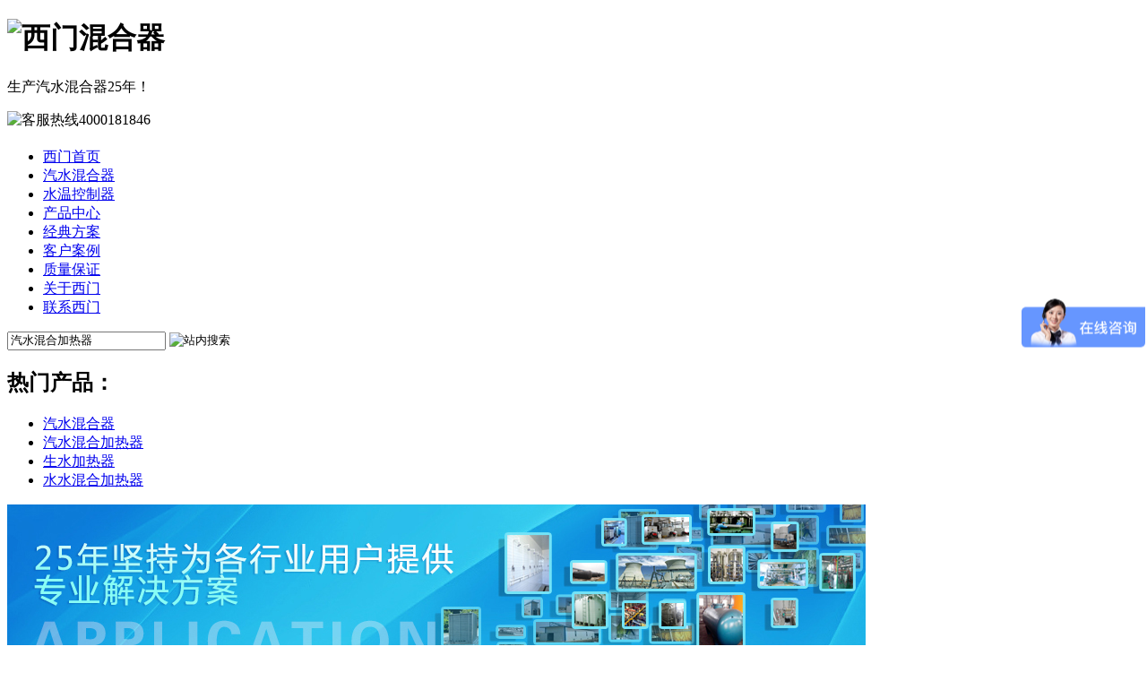

--- FILE ---
content_type: text/html
request_url: http://jrq365.com/case/jiareqi/483.html
body_size: 4838
content:
<!DOCTYPE html PUBLIC "-//W3C//DTD XHTML 1.0 Transitional//EN" "http://www.w3.org/TR/xhtml1/DTD/xhtml1-transitional.dtd">
<html xmlns="http://www.w3.org/1999/xhtml" xml:lang="zh-cn">
<head>
	<meta http-equiv="Content-Type" content="text/html; charset=GB2312" />
<title>SEMEM_压力热水罐加热方案|HJ型汽水混合加热器应用_西门机电科技</title>
<meta name="keywords" content="压力热水罐加热,汽水混合加热器应用,HJ加热器,WK控制器"/>
<meta name="description" content="热水罐,压力热水罐,压力热水罐加热客服热线:400-018-1846"/>
<meta name="Language" content="zh_cn"/>
<meta name="Author" content="SEMEM"/>
<meta name="copyright" content="SEMEM E&M"/>
<meta name="robots" content="all"/>
<link rel="shortcut icon" href="/templates/images/favicon.ico"/>
<link rel="stylesheet" type="text/css" href="/templates/css/style4.css" />
</head>
<body>
<div class="sitebody">
	<header>
	<div class="top">
    <div class="logo"><h1><img src="/templates/images/0/logo.gif" title="西门混合器" alt="西门混合器"></h1></div>
    <div class="banner"><p>生产汽水混合器25年！</p></div>
	<div class="tel"><img src="/templates/images/0/phone.jpg" alt="客服热线4000181846" ></div>   
</div>
<div class="hmenu">
	<h2><!--主导航--></h2>
	<nav>
	<ul>
		<li><a href="/jiareqi/" >西门首页</a></li>		
		<li><a href="/product/jiareqi1/1677.html" >汽水混合器</a></li>
		<li><a href="/product/jiareqi2/WK.html" >水温控制器</a></li>
		<li><a href="/product/jiareqi/" >产品中心</a></li>
		<li><a href="/case/jiareqi/"  class="index">经典方案</a></li>
		<li><a href="/user/jiareqi/" >客户案例</a></li>
		<li><a href="/about/jiare3/1427.html" >质量保证</a></li>
		<li><a href="/about/jiareqi/7.html" >关于西门</a></li>
		<li><a href="/contact/jiareqi/9.html" >联系西门</a></li>
	</ul>
	</nav>
</div>
<div class="clear"></div>
<div class="search">
    <div class="search_1">
	    <form action="/plus/search/index.asp?Cid=17" method="post" name="frmsearch" id="frmsearch">
	    <input class="key" name="keyword" id="keyword" onfocus="if(this.value=='输入搜索关键字') this.value=''" onblur="if(this.value=='') this.value='输入搜索关键字'" value="汽水混合加热器">
		<input class="sou" type="image" src="/templates/images/souan.jpg" title="站内搜索">
		</form>
	</div>
	<div class="search_2"><h2>热门产品：</h2></div>
	<ul>
<li><a href="/product/jiareqi1/HJ.html">汽水混合器</a></li>		
<li><a href="/product/jiareqi1/QSH.html">汽水混合加热器</a></li>		
<li><a href="/product/jiareqi1/JRG.html">生水加热器</a></li>		
<li><a href="/product/jiareqi1/525.html">水水混合加热器</a></li>
</ul>
</div>
<div class="clear"></div>
	</header>
	<section>
		<div class="content"> 			
		<!--形象图-->
<img src="/uploadfile/201603/11/1626377641.jpg" alt="25年1000000台套经验，简单、稳定、可靠！" title="25年1000000台套经验，简单、稳定、可靠！" width=958 height=170 border="0" />
	
		</div>
		<div class="content">	 	
			<div class="right">	     
			<!--正文--><article>
<div class="rbox">
	
	<div class="rtitle"><strong><a href="/case/jiareqi/">经典方案</a> <img src="/templates/images/d2.gif" alt=压力热水罐加热方案> 正文</strong></div>
	
	<!--图文描叙-->
	<div class="arighttop">
		<img src="/uploadfile/201204/10/1520388593.jpg" width=156 height=156 alt="压力热水罐加热方案">
		<div class="arightdesc">
			<p class="arightdescl"><strong>SEMEM_压力热水罐加热方案</strong></p>
			<p><span class="arightdescs">
			更新 2020-07-15 &nbsp;
			阅读 <script src="/plus/count/js.asp?id=483" language="javascript"></script> &nbsp;
			点赞 <script src="/plus/count/js2.asp?id=483" language="javascript"></script>
			</span></p>
			<p><font color="red">方案描述：</font>热水罐,压力热水罐,压力热水罐加热</p>
		</div>
	</div>
	<div class="clear"></div>
	<!--文章-->
	<div class="rtitle2">方案介绍</div>
	<h1><div class="atitle2"><p>SEMEM_压力热水罐加热方案<br>（HJ型汽水混合加热器应用）</p></div></h1>
	<div class="acontent"><p>&nbsp;</p>
<p style="text-align: center"><img onload="size(this)" alt="热水罐,压力热水罐,压力热水罐加热方案" src="/uploadfile/201204/10/1520388593.jpg" /></p>
<p>&nbsp;</p>
<p>&nbsp;</p></div>
	<div class="come">
		编辑 Res
		（本文版权所有，请勿复制商用）
	</div>
</div>
</article>
			<!--相关产品--><div class="rbox">
    <div class="rtitle2"><h2>相关产品</h2></div>
	<ul>
		
		<li class="lrightlistp2">
			<a href="/product/jiareqi1/HJ.html"><img src="/uploadfile/201305/28/1519477237.jpg" width=140 height=140 alt="HJ浸没式汽水混合器"></a>	
			<p class="lidescsp"><a href="/product/jiareqi1/HJ.html">HJ浸没式汽水混合器</a></p>
		</li>
		
		
		<li class="lrightlistp2">
			<a href="/product/jiareqi2/WK.html"><img src="/uploadfile/201405/28/82644887.jpg" width=140 height=140 alt="WK水温控制器"></a>	
			<p class="lidescsp"><a href="/product/jiareqi2/WK.html">WK水温控制器</a></p>
		</li>
		
	</ul>
</div>
			</div>	
			<div class="left">
			<!--典型系统--><div class="lbox">
       
    <div class="ltitle"><h2>经典方案<a href="/case/jiareqi/">更多...</a></h2></div>
    <ul class="ilist">
         
         <li><a href="/case/jiareqi/25.html"  >水箱蒸汽加热方案</a></li>
         
         <li><a href="/case/jiareqi/36.html"  >电厂生水加热方案</a></li>
         
         <li><a href="/case/jiareqi/35.html"  >采暖热水加热方案</a></li>
         
         <li><a href="/case/jiareqi/34.html"  >容器罐加热方案</a></li>
         
         <li><a href="/case/jiareqi/825.html"  >反应釜加热方案</a></li>
         
         <li><a href="/case/jiareqi/189.html"  >工艺水循环加热</a></li>
         
         <li><a href="/case/jiareqi/817.html"  >高温污水热能回收</a></li>
         
         <li><a href="/case/jiareqi/42.html"  >移动热水供应站方案</a></li>
         
         <li><a href="/case/jiareqi/37.html"  >浴池水蒸汽加热方案</a></li>
         
         <li><a href="/case/jiareqi/1780.html"  >厌氧反应器加热方案</a></li>
         
         <li><a href="/case/jiareqi/1109.html"  >生活热水加热方案</a></li>
         
         <li><a href="/case/jiareqi/483.html"  class="list2" >压力热水罐加热方案</a></li>
         
    </ul> 
    
</div>	
			<!--产品列表--><div class="lbox">
	<div class="ltitle"><h2>优势产品</h2></div>
	
	<div class="ltitle2 "><h3><img src="/templates/images/d1.gif">汽水混合器<a href="/product/jiareqi1/">更多...</a></h3></div>
	<ul class="ilist">
		
		<li><a href="/product/jiareqi1/1677.html"  >汽水混合加热器（型式）</a></li>
		
		<li><a href="/product/jiareqi1/HJ.html"  >HJ浸没式汽水混合器</a></li>
		
		<li><a href="/product/jiareqi1/HQS.html"  >HQS汽水混合器</a></li>
		
		<li><a href="/product/jiareqi1/JRG.html"  >JRG生水加热器</a></li>
		
		<li><a href="/product/jiareqi1/QSH.html"  >QSH汽水混合加热器</a></li>
		
		<li><a href="/product/jiareqi1/525.html"  >SSH水水混合器</a></li>
		
	</ul>
	
	<div class="ltitle2 "><h3><img src="/templates/images/d1.gif">水温控制器<a href="/product/jiareqi2/">更多...</a></h3></div>
	<ul class="ilist">
		
		<li><a href="/product/jiareqi2/WK.html"  >WK水温控制器</a></li>
		
		<li><a href="/product/jiareqi2/TH.html"  >TH水温水位控制器</a></li>
		
		<li><a href="/product/jiareqi2/CLW.html"  >CLW型水温自动控制器</a></li>
		
	</ul>
	
</div>
			<!--联系电话--><div class="lbox">
    <div class="ltitle"><h2><strong>销售咨询</strong><a href="/contact/jiareqi/9.html"> 详细...</a></h2></div>
    <ul class="ilist"> 
	<p style="line-height:8px;">&nbsp;</p>
	<p style="font-size:15px; font-family:Arial; line-height:20px; color:red;">
&nbsp; 7*24小时电话</p>          
	<p style="font-size:25px; font-family:Arial; line-height:38px; color:red;">
&nbsp;400-018-1846</p>
	<p style="line-height:8px;">&nbsp;</p>
	<li>地址：长沙市迎宾路235号</li>
	<li>电话：0731-88801999 &nbsp; 85218418</li>
	<li>传真：0731-88801666</li>
        <li>邮箱：semem99@163.com</li>
	<li>在线咨询：</li>
    </ul>
    <p style="text-align: center">
    <table style="text-align: center; margin: auto; width: 90%; " border="0" cellspacing="0" cellpadding="0">
    <tbody>
        <tr>
            <td><img alt="微信咨询" width="100" src="/uploadfile/202005/21/1445500305.jpg" /></td>
            <td><img alt="QQ咨询" width="100" src="/uploadfile/202005/21/1446344997.jpg" /></td>
        </tr>
        <tr>
            <td>微信咨询</td>
            <td>QQ咨询</td>
        </tr>
    </tbody>
    </table>
    </p>
</div>
			</div>
			<!--顶顶--><!--顶一顶-->
<script type="text/javascript" src="/templates/js/ajax.js"></script>
<script type="text/javascript" src="/templates/js/digg.js"></script>
<div class="digg">
	<div class="diggl">西门机电科技，专业制造经典！</div>
	<a href="javascript:Digg('digg',483);">
		<div id='digg483' class='diggArea'>
			<div class='diggNum'><script src="/plus/count/js2.asp?id=483" language="javascript"></script></div>
			<div class="diggLink">点个赞</div>
		</div>
	</a>
</div>
		</div>
	</section>
	<footer>
	<div class="fcontent">
	<div class="fbox">
		<h2><!--西门实力--></h2>
		<ul>
			<li><img src="/templates/images/logo1.gif" alt="创始1991"><br>创始1991<br>专注汽水混合器</li>
			<li><img src="/templates/images/logo6.gif" alt="1998进驻"><br>1998进驻<br>长沙国家高新区</li>
			<li><img src="/templates/images/logo2.gif" alt="SEMEM商标"><br>SEMEM<br>中国著名商标申办中</li>
			<li><img src="/templates/images/logo4.gif" alt="ISO认证"><br>全面执行ISO9001<br>质量管理体系认证</li>
			<li><img src="/templates/images/logo3.gif" alt="AAA信誉"><br><em>AAA</em>信誉等级<br>连续三年湖南企业</li>
		</ul>
	</div>
</div>
<div class="clear"></div>
<div class="fmenu">
	<h2><!--底部导航--></h2>
	<ul>
		<li><a href="/" target="_blank">西门机电</a></li>
		
		<li><a href="/user/jiareqi/">客户案例</a></li>
		
		<li><a href="/user/jiare2/">经营快讯</a></li>
		
		<li><a href="/news/jiare/">西门资讯</a></li>
		
		<li><a href="/news/jiareqi/">西门观点</a></li>
		
		<li><a href="/baike/jiareqi/">西门知道</a></li>
		
		<li><a href="/about/jiareqi/">关于西门</a></li>
		
		<li><a href="/rongyu/jiareqi/">西门印象</a></li>
		
		<li><a href="/about/jiare2/">客户评价</a></li>
		
		<li><a href="/jiareqi/mobi/" target="_blank">手机网站</a></li>
		<li><a href="/plus/search/index.asp?Cid=17">站内搜索</a></li>
		<li><a href="/jiareqi/map.html">网站地图</a></li>
	</ul>
</div>
<div class="fcopyright">
	<div class="fcrl">
		<div class="ftel">免费电话咨询 400-018-1846</div>
		销售与服务中心：长沙市迎宾路235号，电话 0731-88801999 &nbsp; 85218418，邮箱 semem99@163.com<br/>版权所有：湖南西门机电科技有限公司（加热器厂） <script>
(function(b,a,e,h,f,c,g,s){b[h]=b[h]||function(){(b[h].c=b[h].c||[]).push(arguments)};
b[h].s=!!c;g=a.getElementsByTagName(e)[0];s=a.createElement(e);
s.src="//s.union.360.cn/"+f+".js";s.defer=!0;s.async=!0;g.parentNode.insertBefore(s,g)
})(window,document,"script","_qha",339932,false);
</script> <script>
var _hmt = _hmt || [];
(function() {
  var hm = document.createElement("script");
  hm.src = "https://hm.baidu.com/hm.js?6f76bfc97bb0e9a2a5f99135d65626f5";
  var s = document.getElementsByTagName("script")[0]; 
  s.parentNode.insertBefore(hm, s);
})();
</script>
<script>
var _hmt = _hmt || [];
(function() {
  var hm = document.createElement("script");
  hm.src = "https://hm.baidu.com/hm.js?9d43f3abdbc31b91a7f3c54610b34820";
  var s = document.getElementsByTagName("script")[0]; 
  s.parentNode.insertBefore(hm, s);
})();
</script>
	</div>
	<div class="fcrm"><img src="/templates/images/gzh-sm172.jpg" width=86 alt="西门机电科技微信公众号"></div>	
	<div class="fcrr">微信关注<br>行业资讯<br>实用技能<br>随时咨询</div>
</div>
<div class="friendlink">热水罐,压力热水罐,压力热水罐加热</div>
	</footer>
</div>
</body>
</html>
 